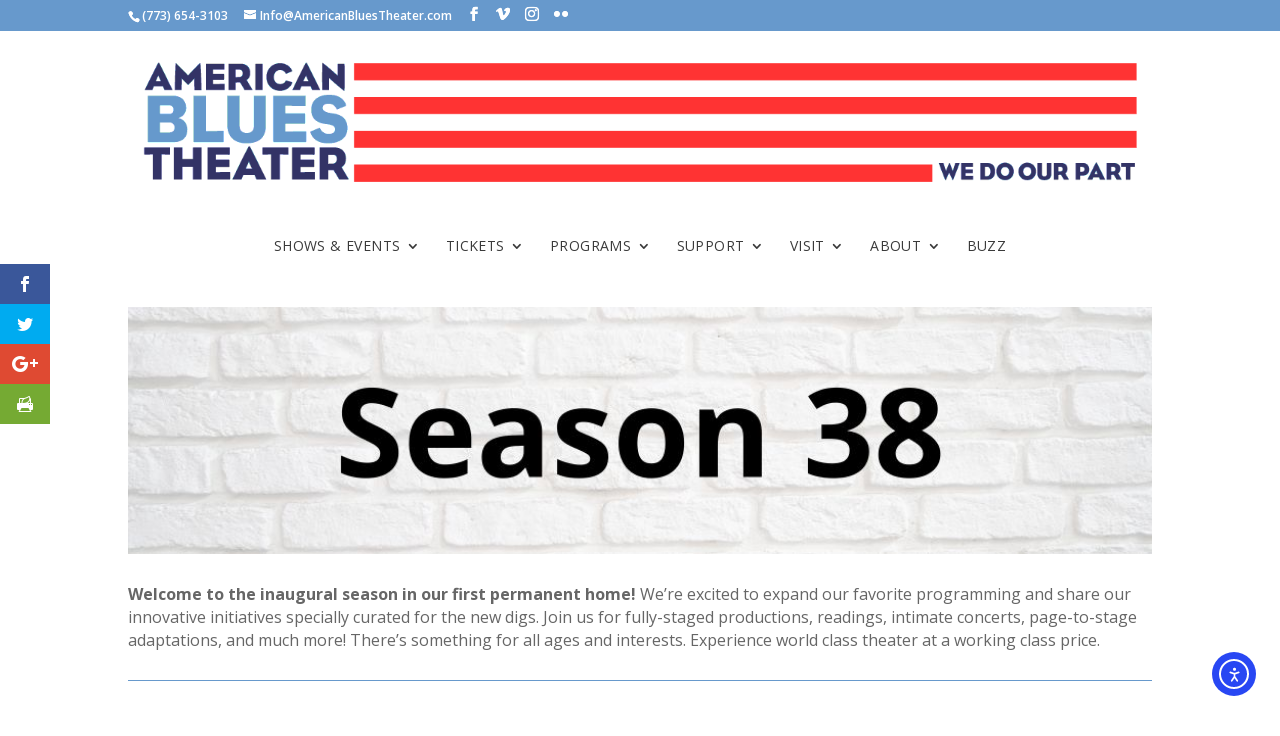

--- FILE ---
content_type: text/html; charset=UTF-8
request_url: https://americanbluestheater.com/season-38/
body_size: 15332
content:
<!DOCTYPE html>
<!--[if IE 6]>
<html id="ie6" lang="en-US">
<![endif]-->
<!--[if IE 7]>
<html id="ie7" lang="en-US">
<![endif]-->
<!--[if IE 8]>
<html id="ie8" lang="en-US">
<![endif]-->
<!--[if !(IE 6) | !(IE 7) | !(IE 8)  ]><!-->
<html lang="en-US">
<!--<![endif]-->
<head>
<script>
  (function(i,s,o,g,r,a,m){i['GoogleAnalyticsObject']=r;i[r]=i[r]||function(){
  (i[r].q=i[r].q||[]).push(arguments)},i[r].l=1*new Date();a=s.createElement(o),
  m=s.getElementsByTagName(o)[0];a.async=1;a.src=g;m.parentNode.insertBefore(a,m)
  })(window,document,'script','//www.google-analytics.com/analytics.js','ga');

  ga('create', 'UA-64995509-1', 'auto');
  ga('send', 'pageview');

</script>
	<meta charset="UTF-8" />
	<title>SEASON 38 - American Blues Theater</title>
			
	<meta http-equiv="X-UA-Compatible" content="IE=edge">
	<link rel="pingback" href="https://americanbluestheater.com/xmlrpc.php" />

		<!--[if lt IE 9]>
	<script src="https://americanbluestheater.com/wp-content/themes/Divi/js/html5.js" type="text/javascript"></script>
	<![endif]-->

	<script type="text/javascript">
		document.documentElement.className = 'js';
	</script>

	<meta name='robots' content='index, follow, max-image-preview:large, max-snippet:-1, max-video-preview:-1' />

	<!-- This site is optimized with the Yoast SEO plugin v26.8 - https://yoast.com/product/yoast-seo-wordpress/ -->
	<title>SEASON 38 - American Blues Theater</title>
	<link rel="canonical" href="https://americanbluestheater.com/season-38/" />
	<meta property="og:locale" content="en_US" />
	<meta property="og:type" content="article" />
	<meta property="og:title" content="SEASON 38 - American Blues Theater" />
	<meta property="og:url" content="https://americanbluestheater.com/season-38/" />
	<meta property="og:site_name" content="American Blues Theater" />
	<meta property="article:publisher" content="https://www.facebook.com/americanbluestheater/" />
	<meta property="article:modified_time" content="2024-06-03T01:42:35+00:00" />
	<meta property="og:image" content="https://americanbluestheater.com/wp-content/uploads/2023/09/Additional-programming-1000x242-1.jpg" />
	<meta name="twitter:card" content="summary_large_image" />
	<meta name="twitter:label1" content="Est. reading time" />
	<meta name="twitter:data1" content="3 minutes" />
	<script type="application/ld+json" class="yoast-schema-graph">{"@context":"https://schema.org","@graph":[{"@type":"WebPage","@id":"https://americanbluestheater.com/season-38/","url":"https://americanbluestheater.com/season-38/","name":"SEASON 38 - American Blues Theater","isPartOf":{"@id":"https://americanbluestheater.com/#website"},"primaryImageOfPage":{"@id":"https://americanbluestheater.com/season-38/#primaryimage"},"image":{"@id":"https://americanbluestheater.com/season-38/#primaryimage"},"thumbnailUrl":"https://americanbluestheater.com/wp-content/uploads/2023/09/Additional-programming-1000x242-1.jpg","datePublished":"2023-09-23T14:01:01+00:00","dateModified":"2024-06-03T01:42:35+00:00","breadcrumb":{"@id":"https://americanbluestheater.com/season-38/#breadcrumb"},"inLanguage":"en-US","potentialAction":[{"@type":"ReadAction","target":["https://americanbluestheater.com/season-38/"]}]},{"@type":"ImageObject","inLanguage":"en-US","@id":"https://americanbluestheater.com/season-38/#primaryimage","url":"https://americanbluestheater.com/wp-content/uploads/2023/09/Additional-programming-1000x242-1.jpg","contentUrl":"https://americanbluestheater.com/wp-content/uploads/2023/09/Additional-programming-1000x242-1.jpg","width":1000,"height":242},{"@type":"BreadcrumbList","@id":"https://americanbluestheater.com/season-38/#breadcrumb","itemListElement":[{"@type":"ListItem","position":1,"name":"Home","item":"https://americanbluestheater.com/"},{"@type":"ListItem","position":2,"name":"SEASON 38"}]},{"@type":"WebSite","@id":"https://americanbluestheater.com/#website","url":"https://americanbluestheater.com/","name":"American Blues Theater","description":"World class theater for the working class.","publisher":{"@id":"https://americanbluestheater.com/#organization"},"potentialAction":[{"@type":"SearchAction","target":{"@type":"EntryPoint","urlTemplate":"https://americanbluestheater.com/?s={search_term_string}"},"query-input":{"@type":"PropertyValueSpecification","valueRequired":true,"valueName":"search_term_string"}}],"inLanguage":"en-US"},{"@type":"Organization","@id":"https://americanbluestheater.com/#organization","name":"American Blues Theater","url":"https://americanbluestheater.com/","logo":{"@type":"ImageObject","inLanguage":"en-US","@id":"https://americanbluestheater.com/#/schema/logo/image/","url":"https://americanbluestheater.com/wp-content/uploads/2020/10/Blues-logo-cmyk-jpg.jpg","contentUrl":"https://americanbluestheater.com/wp-content/uploads/2020/10/Blues-logo-cmyk-jpg.jpg","width":272,"height":179,"caption":"American Blues Theater"},"image":{"@id":"https://americanbluestheater.com/#/schema/logo/image/"},"sameAs":["https://www.facebook.com/americanbluestheater/","https://vimeo.com/user13005335","https://www.instagram.com/american_blues_theater/"]}]}</script>
	<!-- / Yoast SEO plugin. -->


<link rel='dns-prefetch' href='//cdn.elementor.com' />
<link rel='dns-prefetch' href='//fonts.googleapis.com' />
<link rel="alternate" type="application/rss+xml" title="American Blues Theater &raquo; Feed" href="https://americanbluestheater.com/feed/" />
<link rel="alternate" type="application/rss+xml" title="American Blues Theater &raquo; Comments Feed" href="https://americanbluestheater.com/comments/feed/" />
<link rel="alternate" title="oEmbed (JSON)" type="application/json+oembed" href="https://americanbluestheater.com/wp-json/oembed/1.0/embed?url=https%3A%2F%2Famericanbluestheater.com%2Fseason-38%2F" />
<link rel="alternate" title="oEmbed (XML)" type="text/xml+oembed" href="https://americanbluestheater.com/wp-json/oembed/1.0/embed?url=https%3A%2F%2Famericanbluestheater.com%2Fseason-38%2F&#038;format=xml" />
		<style>
			.lazyload,
			.lazyloading {
				max-width: 100%;
			}
		</style>
		<meta content="Divi Child Theme v.2.3.2" name="generator"/><style id='wp-emoji-styles-inline-css' type='text/css'>

	img.wp-smiley, img.emoji {
		display: inline !important;
		border: none !important;
		box-shadow: none !important;
		height: 1em !important;
		width: 1em !important;
		margin: 0 0.07em !important;
		vertical-align: -0.1em !important;
		background: none !important;
		padding: 0 !important;
	}
/*# sourceURL=wp-emoji-styles-inline-css */
</style>
<style id='wp-block-library-inline-css' type='text/css'>
:root{--wp-block-synced-color:#7a00df;--wp-block-synced-color--rgb:122,0,223;--wp-bound-block-color:var(--wp-block-synced-color);--wp-editor-canvas-background:#ddd;--wp-admin-theme-color:#007cba;--wp-admin-theme-color--rgb:0,124,186;--wp-admin-theme-color-darker-10:#006ba1;--wp-admin-theme-color-darker-10--rgb:0,107,160.5;--wp-admin-theme-color-darker-20:#005a87;--wp-admin-theme-color-darker-20--rgb:0,90,135;--wp-admin-border-width-focus:2px}@media (min-resolution:192dpi){:root{--wp-admin-border-width-focus:1.5px}}.wp-element-button{cursor:pointer}:root .has-very-light-gray-background-color{background-color:#eee}:root .has-very-dark-gray-background-color{background-color:#313131}:root .has-very-light-gray-color{color:#eee}:root .has-very-dark-gray-color{color:#313131}:root .has-vivid-green-cyan-to-vivid-cyan-blue-gradient-background{background:linear-gradient(135deg,#00d084,#0693e3)}:root .has-purple-crush-gradient-background{background:linear-gradient(135deg,#34e2e4,#4721fb 50%,#ab1dfe)}:root .has-hazy-dawn-gradient-background{background:linear-gradient(135deg,#faaca8,#dad0ec)}:root .has-subdued-olive-gradient-background{background:linear-gradient(135deg,#fafae1,#67a671)}:root .has-atomic-cream-gradient-background{background:linear-gradient(135deg,#fdd79a,#004a59)}:root .has-nightshade-gradient-background{background:linear-gradient(135deg,#330968,#31cdcf)}:root .has-midnight-gradient-background{background:linear-gradient(135deg,#020381,#2874fc)}:root{--wp--preset--font-size--normal:16px;--wp--preset--font-size--huge:42px}.has-regular-font-size{font-size:1em}.has-larger-font-size{font-size:2.625em}.has-normal-font-size{font-size:var(--wp--preset--font-size--normal)}.has-huge-font-size{font-size:var(--wp--preset--font-size--huge)}.has-text-align-center{text-align:center}.has-text-align-left{text-align:left}.has-text-align-right{text-align:right}.has-fit-text{white-space:nowrap!important}#end-resizable-editor-section{display:none}.aligncenter{clear:both}.items-justified-left{justify-content:flex-start}.items-justified-center{justify-content:center}.items-justified-right{justify-content:flex-end}.items-justified-space-between{justify-content:space-between}.screen-reader-text{border:0;clip-path:inset(50%);height:1px;margin:-1px;overflow:hidden;padding:0;position:absolute;width:1px;word-wrap:normal!important}.screen-reader-text:focus{background-color:#ddd;clip-path:none;color:#444;display:block;font-size:1em;height:auto;left:5px;line-height:normal;padding:15px 23px 14px;text-decoration:none;top:5px;width:auto;z-index:100000}html :where(.has-border-color){border-style:solid}html :where([style*=border-top-color]){border-top-style:solid}html :where([style*=border-right-color]){border-right-style:solid}html :where([style*=border-bottom-color]){border-bottom-style:solid}html :where([style*=border-left-color]){border-left-style:solid}html :where([style*=border-width]){border-style:solid}html :where([style*=border-top-width]){border-top-style:solid}html :where([style*=border-right-width]){border-right-style:solid}html :where([style*=border-bottom-width]){border-bottom-style:solid}html :where([style*=border-left-width]){border-left-style:solid}html :where(img[class*=wp-image-]){height:auto;max-width:100%}:where(figure){margin:0 0 1em}html :where(.is-position-sticky){--wp-admin--admin-bar--position-offset:var(--wp-admin--admin-bar--height,0px)}@media screen and (max-width:600px){html :where(.is-position-sticky){--wp-admin--admin-bar--position-offset:0px}}

/*# sourceURL=wp-block-library-inline-css */
</style><style id='global-styles-inline-css' type='text/css'>
:root{--wp--preset--aspect-ratio--square: 1;--wp--preset--aspect-ratio--4-3: 4/3;--wp--preset--aspect-ratio--3-4: 3/4;--wp--preset--aspect-ratio--3-2: 3/2;--wp--preset--aspect-ratio--2-3: 2/3;--wp--preset--aspect-ratio--16-9: 16/9;--wp--preset--aspect-ratio--9-16: 9/16;--wp--preset--color--black: #000000;--wp--preset--color--cyan-bluish-gray: #abb8c3;--wp--preset--color--white: #ffffff;--wp--preset--color--pale-pink: #f78da7;--wp--preset--color--vivid-red: #cf2e2e;--wp--preset--color--luminous-vivid-orange: #ff6900;--wp--preset--color--luminous-vivid-amber: #fcb900;--wp--preset--color--light-green-cyan: #7bdcb5;--wp--preset--color--vivid-green-cyan: #00d084;--wp--preset--color--pale-cyan-blue: #8ed1fc;--wp--preset--color--vivid-cyan-blue: #0693e3;--wp--preset--color--vivid-purple: #9b51e0;--wp--preset--gradient--vivid-cyan-blue-to-vivid-purple: linear-gradient(135deg,rgb(6,147,227) 0%,rgb(155,81,224) 100%);--wp--preset--gradient--light-green-cyan-to-vivid-green-cyan: linear-gradient(135deg,rgb(122,220,180) 0%,rgb(0,208,130) 100%);--wp--preset--gradient--luminous-vivid-amber-to-luminous-vivid-orange: linear-gradient(135deg,rgb(252,185,0) 0%,rgb(255,105,0) 100%);--wp--preset--gradient--luminous-vivid-orange-to-vivid-red: linear-gradient(135deg,rgb(255,105,0) 0%,rgb(207,46,46) 100%);--wp--preset--gradient--very-light-gray-to-cyan-bluish-gray: linear-gradient(135deg,rgb(238,238,238) 0%,rgb(169,184,195) 100%);--wp--preset--gradient--cool-to-warm-spectrum: linear-gradient(135deg,rgb(74,234,220) 0%,rgb(151,120,209) 20%,rgb(207,42,186) 40%,rgb(238,44,130) 60%,rgb(251,105,98) 80%,rgb(254,248,76) 100%);--wp--preset--gradient--blush-light-purple: linear-gradient(135deg,rgb(255,206,236) 0%,rgb(152,150,240) 100%);--wp--preset--gradient--blush-bordeaux: linear-gradient(135deg,rgb(254,205,165) 0%,rgb(254,45,45) 50%,rgb(107,0,62) 100%);--wp--preset--gradient--luminous-dusk: linear-gradient(135deg,rgb(255,203,112) 0%,rgb(199,81,192) 50%,rgb(65,88,208) 100%);--wp--preset--gradient--pale-ocean: linear-gradient(135deg,rgb(255,245,203) 0%,rgb(182,227,212) 50%,rgb(51,167,181) 100%);--wp--preset--gradient--electric-grass: linear-gradient(135deg,rgb(202,248,128) 0%,rgb(113,206,126) 100%);--wp--preset--gradient--midnight: linear-gradient(135deg,rgb(2,3,129) 0%,rgb(40,116,252) 100%);--wp--preset--font-size--small: 13px;--wp--preset--font-size--medium: 20px;--wp--preset--font-size--large: 36px;--wp--preset--font-size--x-large: 42px;--wp--preset--spacing--20: 0.44rem;--wp--preset--spacing--30: 0.67rem;--wp--preset--spacing--40: 1rem;--wp--preset--spacing--50: 1.5rem;--wp--preset--spacing--60: 2.25rem;--wp--preset--spacing--70: 3.38rem;--wp--preset--spacing--80: 5.06rem;--wp--preset--shadow--natural: 6px 6px 9px rgba(0, 0, 0, 0.2);--wp--preset--shadow--deep: 12px 12px 50px rgba(0, 0, 0, 0.4);--wp--preset--shadow--sharp: 6px 6px 0px rgba(0, 0, 0, 0.2);--wp--preset--shadow--outlined: 6px 6px 0px -3px rgb(255, 255, 255), 6px 6px rgb(0, 0, 0);--wp--preset--shadow--crisp: 6px 6px 0px rgb(0, 0, 0);}:root { --wp--style--global--content-size: 823px;--wp--style--global--wide-size: 1080px; }:where(body) { margin: 0; }.wp-site-blocks > .alignleft { float: left; margin-right: 2em; }.wp-site-blocks > .alignright { float: right; margin-left: 2em; }.wp-site-blocks > .aligncenter { justify-content: center; margin-left: auto; margin-right: auto; }:where(.is-layout-flex){gap: 0.5em;}:where(.is-layout-grid){gap: 0.5em;}.is-layout-flow > .alignleft{float: left;margin-inline-start: 0;margin-inline-end: 2em;}.is-layout-flow > .alignright{float: right;margin-inline-start: 2em;margin-inline-end: 0;}.is-layout-flow > .aligncenter{margin-left: auto !important;margin-right: auto !important;}.is-layout-constrained > .alignleft{float: left;margin-inline-start: 0;margin-inline-end: 2em;}.is-layout-constrained > .alignright{float: right;margin-inline-start: 2em;margin-inline-end: 0;}.is-layout-constrained > .aligncenter{margin-left: auto !important;margin-right: auto !important;}.is-layout-constrained > :where(:not(.alignleft):not(.alignright):not(.alignfull)){max-width: var(--wp--style--global--content-size);margin-left: auto !important;margin-right: auto !important;}.is-layout-constrained > .alignwide{max-width: var(--wp--style--global--wide-size);}body .is-layout-flex{display: flex;}.is-layout-flex{flex-wrap: wrap;align-items: center;}.is-layout-flex > :is(*, div){margin: 0;}body .is-layout-grid{display: grid;}.is-layout-grid > :is(*, div){margin: 0;}body{padding-top: 0px;padding-right: 0px;padding-bottom: 0px;padding-left: 0px;}:root :where(.wp-element-button, .wp-block-button__link){background-color: #32373c;border-width: 0;color: #fff;font-family: inherit;font-size: inherit;font-style: inherit;font-weight: inherit;letter-spacing: inherit;line-height: inherit;padding-top: calc(0.667em + 2px);padding-right: calc(1.333em + 2px);padding-bottom: calc(0.667em + 2px);padding-left: calc(1.333em + 2px);text-decoration: none;text-transform: inherit;}.has-black-color{color: var(--wp--preset--color--black) !important;}.has-cyan-bluish-gray-color{color: var(--wp--preset--color--cyan-bluish-gray) !important;}.has-white-color{color: var(--wp--preset--color--white) !important;}.has-pale-pink-color{color: var(--wp--preset--color--pale-pink) !important;}.has-vivid-red-color{color: var(--wp--preset--color--vivid-red) !important;}.has-luminous-vivid-orange-color{color: var(--wp--preset--color--luminous-vivid-orange) !important;}.has-luminous-vivid-amber-color{color: var(--wp--preset--color--luminous-vivid-amber) !important;}.has-light-green-cyan-color{color: var(--wp--preset--color--light-green-cyan) !important;}.has-vivid-green-cyan-color{color: var(--wp--preset--color--vivid-green-cyan) !important;}.has-pale-cyan-blue-color{color: var(--wp--preset--color--pale-cyan-blue) !important;}.has-vivid-cyan-blue-color{color: var(--wp--preset--color--vivid-cyan-blue) !important;}.has-vivid-purple-color{color: var(--wp--preset--color--vivid-purple) !important;}.has-black-background-color{background-color: var(--wp--preset--color--black) !important;}.has-cyan-bluish-gray-background-color{background-color: var(--wp--preset--color--cyan-bluish-gray) !important;}.has-white-background-color{background-color: var(--wp--preset--color--white) !important;}.has-pale-pink-background-color{background-color: var(--wp--preset--color--pale-pink) !important;}.has-vivid-red-background-color{background-color: var(--wp--preset--color--vivid-red) !important;}.has-luminous-vivid-orange-background-color{background-color: var(--wp--preset--color--luminous-vivid-orange) !important;}.has-luminous-vivid-amber-background-color{background-color: var(--wp--preset--color--luminous-vivid-amber) !important;}.has-light-green-cyan-background-color{background-color: var(--wp--preset--color--light-green-cyan) !important;}.has-vivid-green-cyan-background-color{background-color: var(--wp--preset--color--vivid-green-cyan) !important;}.has-pale-cyan-blue-background-color{background-color: var(--wp--preset--color--pale-cyan-blue) !important;}.has-vivid-cyan-blue-background-color{background-color: var(--wp--preset--color--vivid-cyan-blue) !important;}.has-vivid-purple-background-color{background-color: var(--wp--preset--color--vivid-purple) !important;}.has-black-border-color{border-color: var(--wp--preset--color--black) !important;}.has-cyan-bluish-gray-border-color{border-color: var(--wp--preset--color--cyan-bluish-gray) !important;}.has-white-border-color{border-color: var(--wp--preset--color--white) !important;}.has-pale-pink-border-color{border-color: var(--wp--preset--color--pale-pink) !important;}.has-vivid-red-border-color{border-color: var(--wp--preset--color--vivid-red) !important;}.has-luminous-vivid-orange-border-color{border-color: var(--wp--preset--color--luminous-vivid-orange) !important;}.has-luminous-vivid-amber-border-color{border-color: var(--wp--preset--color--luminous-vivid-amber) !important;}.has-light-green-cyan-border-color{border-color: var(--wp--preset--color--light-green-cyan) !important;}.has-vivid-green-cyan-border-color{border-color: var(--wp--preset--color--vivid-green-cyan) !important;}.has-pale-cyan-blue-border-color{border-color: var(--wp--preset--color--pale-cyan-blue) !important;}.has-vivid-cyan-blue-border-color{border-color: var(--wp--preset--color--vivid-cyan-blue) !important;}.has-vivid-purple-border-color{border-color: var(--wp--preset--color--vivid-purple) !important;}.has-vivid-cyan-blue-to-vivid-purple-gradient-background{background: var(--wp--preset--gradient--vivid-cyan-blue-to-vivid-purple) !important;}.has-light-green-cyan-to-vivid-green-cyan-gradient-background{background: var(--wp--preset--gradient--light-green-cyan-to-vivid-green-cyan) !important;}.has-luminous-vivid-amber-to-luminous-vivid-orange-gradient-background{background: var(--wp--preset--gradient--luminous-vivid-amber-to-luminous-vivid-orange) !important;}.has-luminous-vivid-orange-to-vivid-red-gradient-background{background: var(--wp--preset--gradient--luminous-vivid-orange-to-vivid-red) !important;}.has-very-light-gray-to-cyan-bluish-gray-gradient-background{background: var(--wp--preset--gradient--very-light-gray-to-cyan-bluish-gray) !important;}.has-cool-to-warm-spectrum-gradient-background{background: var(--wp--preset--gradient--cool-to-warm-spectrum) !important;}.has-blush-light-purple-gradient-background{background: var(--wp--preset--gradient--blush-light-purple) !important;}.has-blush-bordeaux-gradient-background{background: var(--wp--preset--gradient--blush-bordeaux) !important;}.has-luminous-dusk-gradient-background{background: var(--wp--preset--gradient--luminous-dusk) !important;}.has-pale-ocean-gradient-background{background: var(--wp--preset--gradient--pale-ocean) !important;}.has-electric-grass-gradient-background{background: var(--wp--preset--gradient--electric-grass) !important;}.has-midnight-gradient-background{background: var(--wp--preset--gradient--midnight) !important;}.has-small-font-size{font-size: var(--wp--preset--font-size--small) !important;}.has-medium-font-size{font-size: var(--wp--preset--font-size--medium) !important;}.has-large-font-size{font-size: var(--wp--preset--font-size--large) !important;}.has-x-large-font-size{font-size: var(--wp--preset--font-size--x-large) !important;}
/*# sourceURL=global-styles-inline-css */
</style>

<link rel='stylesheet' id='et_monarch-css-css' href='https://americanbluestheater.com/wp-content/plugins/monarch/css/style.css?ver=1.4.14' type='text/css' media='all' />
<link rel='stylesheet' id='et-gf-open-sans-css' href='https://fonts.googleapis.com/css?family=Open+Sans:400,700' type='text/css' media='all' />
<link rel='stylesheet' id='ea11y-widget-fonts-css' href='https://americanbluestheater.com/wp-content/plugins/pojo-accessibility/assets/build/fonts.css?ver=4.0.1' type='text/css' media='all' />
<link rel='stylesheet' id='ea11y-skip-link-css' href='https://americanbluestheater.com/wp-content/plugins/pojo-accessibility/assets/build/skip-link.css?ver=4.0.1' type='text/css' media='all' />
<link rel='stylesheet' id='et-divi-open-sans-css' href='https://fonts.googleapis.com/css?family=Open+Sans:300italic,400italic,600italic,700italic,800italic,400,300,600,700,800&#038;subset=cyrillic,cyrillic-ext,greek,greek-ext,latin,latin-ext,vietnamese&#038;display=swap' type='text/css' media='all' />
<link rel='stylesheet' id='et-builder-googlefonts-cached-css' href='https://fonts.googleapis.com/css?family=Open+Sans:300,300italic,regular,italic,600,600italic,700,700italic,800,800italic&#038;subset=cyrillic,cyrillic-ext,greek,greek-ext,latin,latin-ext,vietnamese&#038;display=swap' type='text/css' media='all' />
<link rel='stylesheet' id='photonic-slider-css' href='https://americanbluestheater.com/wp-content/plugins/photonic/include/ext/splide/splide.min.css?ver=20260101-83216' type='text/css' media='all' />
<link rel='stylesheet' id='photonic-lightbox-css' href='https://americanbluestheater.com/wp-content/plugins/photonic/include/ext/baguettebox/baguettebox.min.css?ver=20260101-83216' type='text/css' media='all' />
<link rel='stylesheet' id='photonic-css' href='https://americanbluestheater.com/wp-content/plugins/photonic/include/css/front-end/core/photonic.min.css?ver=20260101-83216' type='text/css' media='all' />
<style id='photonic-inline-css' type='text/css'>
/* Retrieved from saved CSS */
.photonic-panel { background:  rgb(17,17,17)  !important;

	border-top: none;
	border-right: none;
	border-bottom: none;
	border-left: none;
 }
.photonic-flickr-stream .photonic-pad-photosets { margin: 10px; }
.photonic-flickr-stream .photonic-pad-galleries { margin: 10px; }
.photonic-flickr-stream .photonic-pad-photos { padding: 5px 10px; }
.photonic-google-stream .photonic-pad-photos { padding: 5px 10px; }
.photonic-zenfolio-stream .photonic-pad-photos { padding: 5px 10px; }
.photonic-zenfolio-stream .photonic-pad-photosets { margin: 5px 10px; }
.photonic-instagram-stream .photonic-pad-photos { padding: 5px px; }
.photonic-smug-stream .photonic-pad-albums { margin: 10px; }
.photonic-smug-stream .photonic-pad-photos { padding: 5px 10px; }
.photonic-random-layout .photonic-thumb { padding: 2px}
.photonic-masonry-layout .photonic-thumb { padding: 2px}
.photonic-mosaic-layout .photonic-thumb { padding: 2px}

/*# sourceURL=photonic-inline-css */
</style>
<link rel='stylesheet' id='divi-style-parent-css' href='https://americanbluestheater.com/wp-content/themes/Divi/style-static.min.css?ver=4.27.5' type='text/css' media='all' />
<link rel='stylesheet' id='divi-style-css' href='https://americanbluestheater.com/wp-content/themes/Divi%20Child/style.css?ver=4.27.5' type='text/css' media='all' />
<script type="text/javascript" src="https://americanbluestheater.com/wp-includes/js/jquery/jquery.min.js?ver=3.7.1" id="jquery-core-js"></script>
<script type="text/javascript" src="https://americanbluestheater.com/wp-includes/js/jquery/jquery-migrate.min.js?ver=3.4.1" id="jquery-migrate-js"></script>
<link rel="https://api.w.org/" href="https://americanbluestheater.com/wp-json/" /><link rel="alternate" title="JSON" type="application/json" href="https://americanbluestheater.com/wp-json/wp/v2/pages/22191" /><link rel="EditURI" type="application/rsd+xml" title="RSD" href="https://americanbluestheater.com/xmlrpc.php?rsd" />
<meta name="generator" content="WordPress 6.9" />
<link rel='shortlink' href='https://americanbluestheater.com/?p=22191' />
<script async src="https://www.googletagmanager.com/gtag/js?id=G-87LRD5DBJH" type="text/javascript"></script><script type="text/javascript">window.dataLayer = window.dataLayer || [];function gtag(){dataLayer.push(arguments);}gtag('js', new Date());gtag('config', 'G-87LRD5DBJH');</script><style type="text/css" id="et-social-custom-css">
				 
			</style>		<script>
			document.documentElement.className = document.documentElement.className.replace('no-js', 'js');
		</script>
				<style>
			.no-js img.lazyload {
				display: none;
			}

			figure.wp-block-image img.lazyloading {
				min-width: 150px;
			}

			.lazyload,
			.lazyloading {
				--smush-placeholder-width: 100px;
				--smush-placeholder-aspect-ratio: 1/1;
				width: var(--smush-image-width, var(--smush-placeholder-width)) !important;
				aspect-ratio: var(--smush-image-aspect-ratio, var(--smush-placeholder-aspect-ratio)) !important;
			}

						.lazyload, .lazyloading {
				opacity: 0;
			}

			.lazyloaded {
				opacity: 1;
				transition: opacity 400ms;
				transition-delay: 0ms;
			}

					</style>
		<meta name="viewport" content="width=device-width, initial-scale=1.0, maximum-scale=1.0, user-scalable=0" /><style type="text/css" id="custom-background-css">
body.custom-background { background-color: #ffffff; }
</style>
	<!-- Google Tag Manager -->
<script>(function(w,d,s,l,i){w[l]=w[l]||[];w[l].push({'gtm.start':
new Date().getTime(),event:'gtm.js'});var f=d.getElementsByTagName(s)[0],
j=d.createElement(s),dl=l!='dataLayer'?'&l='+l:'';j.async=true;j.src=
'https://www.googletagmanager.com/gtm.js?id='+i+dl;f.parentNode.insertBefore(j,f);
})(window,document,'script','dataLayer','GTM-KH8QBCG');</script>
<!-- End Google Tag Manager -->

<!-- Facebook Pixel Code -->
<script>
  !function(f,b,e,v,n,t,s)
  {if(f.fbq)return;n=f.fbq=function(){n.callMethod?
  n.callMethod.apply(n,arguments):n.queue.push(arguments)};
  if(!f._fbq)f._fbq=n;n.push=n;n.loaded=!0;n.version='2.0';
  n.queue=[];t=b.createElement(e);t.async=!0;
  t.src=v;s=b.getElementsByTagName(e)[0];
  s.parentNode.insertBefore(t,s)}(window, document,'script',
  'https://connect.facebook.net/en_US/fbevents.js');
  fbq('init', '515164249115049');
  fbq('track', 'PageView');
</script>
<noscript><img height="1" width="1" style="display:none" src="https://www.facebook.com/tr?id=515164249115049&amp;ev=PageView&amp;noscript=1"></noscript>
<!-- End Facebook Pixel Code -->

<meta name="facebook-domain-verification" content="131agzvef6jpinqd2vgns0bg0lnoeu"><link rel="icon" href="https://americanbluestheater.com/wp-content/uploads/2020/03/Blues-thumbnail-100x100.jpg" sizes="32x32" />
<link rel="icon" href="https://americanbluestheater.com/wp-content/uploads/2020/03/Blues-thumbnail.jpg" sizes="192x192" />
<link rel="apple-touch-icon" href="https://americanbluestheater.com/wp-content/uploads/2020/03/Blues-thumbnail.jpg" />
<meta name="msapplication-TileImage" content="https://americanbluestheater.com/wp-content/uploads/2020/03/Blues-thumbnail.jpg" />
<link rel="stylesheet" id="et-divi-customizer-global-cached-inline-styles" href="https://americanbluestheater.com/wp-content/et-cache/global/et-divi-customizer-global.min.css?ver=1765392691" /></head>
<body class="wp-singular page-template-default page page-id-22191 custom-background wp-theme-Divi wp-child-theme-DiviChild et_monarch ally-default et_pb_button_helper_class et_non_fixed_nav et_show_nav et_secondary_nav_enabled et_secondary_nav_two_panels et_primary_nav_dropdown_animation_fade et_secondary_nav_dropdown_animation_fade et_header_style_centered et_pb_footer_columns4 et_pb_gutter osx et_pb_gutters3 et_pb_pagebuilder_layout et_no_sidebar et_divi_theme et-db">
	<div id="page-container">

			<div id="top-header" class="et_nav_text_color_light">
			<div class="container clearfix">

			
				<div id="et-info">
									<span id="et-info-phone">(773) 654-3103</span>
				
									<a href="mailto:Info@AmericanBluesTheater.com"><span id="et-info-email">Info@AmericanBluesTheater.com</span></a>
				
				<ul class="et-social-icons">

	<li class="et-social-icon et-social-facebook">
		<a target="_blank" href="https://www.facebook.com/americanbluestheater" class="icon">
			<span>Facebook</span>
		</a>
	</li>

<li class="et-social-icon et-social-vimeo">
<a target="_blank" href="https://vimeo.com/user13005335" class="icon">
<span>Vimeo</span>
</a>
</li>

<li class="et-social-icon et-social-instagram wpps">
<a target="_blank" href="https://instagram.com/american_blues_theater/" class="icon">
<span>Instagram</span>
</a>
</li>

<li class="et-social-icon et-social-flikr">
<a target="_blank" href="http://www.flickr.com/photos/americanbluestheater/sets/" class="icon">
<span>Flikr</span>
</a>
</li>

</ul>				</div> <!-- #et-info -->

			
				<div id="et-secondary-menu">
				<div class="et_duplicate_social_icons">
								<ul class="et-social-icons">

	<li class="et-social-icon et-social-facebook">
		<a target="_blank" href="https://www.facebook.com/americanbluestheater" class="icon">
			<span>Facebook</span>
		</a>
	</li>

<li class="et-social-icon et-social-vimeo">
<a target="_blank" href="https://vimeo.com/user13005335" class="icon">
<span>Vimeo</span>
</a>
</li>

<li class="et-social-icon et-social-instagram wpps">
<a target="_blank" href="https://instagram.com/american_blues_theater/" class="icon">
<span>Instagram</span>
</a>
</li>

<li class="et-social-icon et-social-flikr">
<a target="_blank" href="http://www.flickr.com/photos/americanbluestheater/sets/" class="icon">
<span>Flikr</span>
</a>
</li>

</ul>
							</div>				</div> <!-- #et-secondary-menu -->

			</div> <!-- .container -->
		</div> <!-- #top-header -->
	
		<header id="main-header" class="et_nav_text_color_dark">
			<div class="container clearfix">
							<a href="https://americanbluestheater.com/">
					<img data-src="https://americanbluestheater.com/wp-content/uploads/2023/09/2023-Blues-banner-long-w-tagline.gif" alt="American Blues Theater" id="logo" src="[data-uri]" class="lazyload" style="--smush-placeholder-width: 1365px; --smush-placeholder-aspect-ratio: 1365/216;" />
				</a>

				<div id="et-top-navigation">
					<nav id="top-menu-nav">
					<ul id="top-menu" class="nav"><li id="menu-item-94" class="menu-item menu-item-type-post_type menu-item-object-page menu-item-has-children menu-item-94"><a href="https://americanbluestheater.com/single-tickets/">Shows &#038; Events</a>
<ul class="sub-menu">
	<li id="menu-item-27367" class="menu-item menu-item-type-post_type menu-item-object-page menu-item-27367"><a href="https://americanbluestheater.com/come-back-little-sheba/">COME BACK&#8230;SHEBA</a></li>
	<li id="menu-item-27477" class="menu-item menu-item-type-post_type menu-item-object-post menu-item-27477"><a href="https://americanbluestheater.com/2026/01/07/flowers-for-algernon/">FLOWERS FOR&#8230;</a></li>
	<li id="menu-item-25480" class="menu-item menu-item-type-post_type menu-item-object-page menu-item-25480"><a href="https://americanbluestheater.com/season-40/">SEASON 40</a></li>
</ul>
</li>
<li id="menu-item-21284" class="menu-item menu-item-type-custom menu-item-object-custom menu-item-has-children menu-item-21284"><a href="#">TICKETS</a>
<ul class="sub-menu">
	<li id="menu-item-15061" class="menu-item menu-item-type-post_type menu-item-object-page menu-item-15061"><a href="https://americanbluestheater.com/single-tickets/">Buy Tickets</a></li>
	<li id="menu-item-26263" class="menu-item menu-item-type-post_type menu-item-object-page menu-item-26263"><a href="https://americanbluestheater.com/2025-memberships/">Memberships</a></li>
	<li id="menu-item-15088" class="menu-item menu-item-type-post_type menu-item-object-page menu-item-15088"><a href="https://americanbluestheater.com/group-sales/">Groups &#038; Discounts</a></li>
	<li id="menu-item-23441" class="menu-item menu-item-type-post_type menu-item-object-post menu-item-23441"><a href="https://americanbluestheater.com/2024/04/02/ticket-donation-request/">Ticket Request</a></li>
</ul>
</li>
<li id="menu-item-21286" class="menu-item menu-item-type-custom menu-item-object-custom menu-item-has-children menu-item-21286"><a href="#">PROGRAMS</a>
<ul class="sub-menu">
	<li id="menu-item-608" class="menu-item menu-item-type-post_type menu-item-object-page menu-item-608"><a href="https://americanbluestheater.com/single-tickets/new-play-development/">NEW WORK</a></li>
	<li id="menu-item-22110" class="menu-item menu-item-type-post_type menu-item-object-page menu-item-22110"><a href="https://americanbluestheater.com/the-commons/">THE COMMONS</a></li>
	<li id="menu-item-22128" class="menu-item menu-item-type-post_type menu-item-object-page menu-item-22128"><a href="https://americanbluestheater.com/at-home/">@HOME</a></li>
	<li id="menu-item-22189" class="menu-item menu-item-type-post_type menu-item-object-page menu-item-22189"><a href="https://americanbluestheater.com/rubber-banned-book-club/">RUBBER BANNED&#8230;</a></li>
	<li id="menu-item-590" class="menu-item menu-item-type-post_type menu-item-object-page menu-item-590"><a href="https://americanbluestheater.com/arts-education/">ARTS EDUCATION</a></li>
	<li id="menu-item-91" class="menu-item menu-item-type-post_type menu-item-object-page menu-item-91"><a href="https://americanbluestheater.com/community-service/">COMMUNITY SERVICE</a></li>
</ul>
</li>
<li id="menu-item-21287" class="menu-item menu-item-type-custom menu-item-object-custom menu-item-has-children menu-item-21287"><a href="#">SUPPORT</a>
<ul class="sub-menu">
	<li id="menu-item-87" class="menu-item menu-item-type-post_type menu-item-object-page menu-item-87"><a href="https://americanbluestheater.com/donate-now/">Donate</a></li>
	<li id="menu-item-668" class="menu-item menu-item-type-post_type menu-item-object-page menu-item-668"><a href="https://americanbluestheater.com/donor-recognition/">Donor Recognition</a></li>
	<li id="menu-item-667" class="menu-item menu-item-type-post_type menu-item-object-page menu-item-667"><a href="https://americanbluestheater.com/annual-reports/">Annual Reporting</a></li>
</ul>
</li>
<li id="menu-item-21285" class="menu-item menu-item-type-custom menu-item-object-custom menu-item-has-children menu-item-21285"><a href="#">VISIT</a>
<ul class="sub-menu">
	<li id="menu-item-24487" class="menu-item menu-item-type-post_type menu-item-object-page menu-item-24487"><a href="https://americanbluestheater.com/location/">Location</a></li>
	<li id="menu-item-23622" class="menu-item menu-item-type-post_type menu-item-object-page menu-item-23622"><a href="https://americanbluestheater.com/community-agreement/">Community&#8230;</a></li>
	<li id="menu-item-524" class="menu-item menu-item-type-post_type menu-item-object-page menu-item-524"><a href="https://americanbluestheater.com/accessibility/">Accessibility</a></li>
	<li id="menu-item-23839" class="menu-item menu-item-type-post_type menu-item-object-page menu-item-23839"><a href="https://americanbluestheater.com/booking/">Booking</a></li>
</ul>
</li>
<li id="menu-item-21288" class="menu-item menu-item-type-custom menu-item-object-custom menu-item-has-children menu-item-21288"><a href="#">ABOUT</a>
<ul class="sub-menu">
	<li id="menu-item-475" class="menu-item menu-item-type-post_type menu-item-object-page menu-item-475"><a href="https://americanbluestheater.com/mission-and-history/">Mission &#038; History</a></li>
	<li id="menu-item-476" class="menu-item menu-item-type-post_type menu-item-object-page menu-item-476"><a href="https://americanbluestheater.com/the-blues-team/">Our Team</a></li>
	<li id="menu-item-20863" class="menu-item menu-item-type-post_type menu-item-object-page menu-item-20863"><a href="https://americanbluestheater.com/production-archive/">Production History</a></li>
	<li id="menu-item-20335" class="menu-item menu-item-type-post_type menu-item-object-post menu-item-20335"><a href="https://americanbluestheater.com/2024/12/04/belonging/">Belonging&#8230;</a></li>
</ul>
</li>
<li id="menu-item-808" class="menu-item menu-item-type-post_type menu-item-object-page menu-item-808"><a href="https://americanbluestheater.com/buzz/">BUZZ</a></li>
</ul>					</nav>

					
					
					<div id="et_mobile_nav_menu">
				<div class="mobile_nav closed">
					<span class="select_page">Select Page</span>
					<span class="mobile_menu_bar mobile_menu_bar_toggle"></span>
				</div>
			</div>				</div> <!-- #et-top-navigation -->
			</div> <!-- .container -->
		</header> <!-- #main-header -->

		<div id="et-main-area">
<div id="main-content">


			
				<article id="post-22191" class="post-22191 page type-page status-publish hentry">

				
					<div class="entry-content">
					<div class="et-l et-l--post">
			<div class="et_builder_inner_content et_pb_gutters3">
		<div class="et_pb_section et_pb_section_0 et_section_regular" >
				
				
				
				
				
				
				<div class="et_pb_row et_pb_row_0">
				<div class="et_pb_column et_pb_column_4_4 et_pb_column_0  et_pb_css_mix_blend_mode_passthrough et-last-child">
				
				
				
				
				<div class="et_pb_module et_pb_image et_pb_image_0">
				
				
				
				
				<span class="et_pb_image_wrap "><img fetchpriority="high" decoding="async" width="1000" height="242" src="https://americanbluestheater.com/wp-content/uploads/2023/09/Season-38-1000x242-1.jpg" alt="" title="Season 38 1000x242" srcset="https://americanbluestheater.com/wp-content/uploads/2023/09/Season-38-1000x242-1.jpg 1000w, https://americanbluestheater.com/wp-content/uploads/2023/09/Season-38-1000x242-1-980x237.jpg 980w, https://americanbluestheater.com/wp-content/uploads/2023/09/Season-38-1000x242-1-480x116.jpg 480w" sizes="(min-width: 0px) and (max-width: 480px) 480px, (min-width: 481px) and (max-width: 980px) 980px, (min-width: 981px) 1000px, 100vw" class="wp-image-22194" /></span>
			</div><div class="et_pb_module et_pb_text et_pb_text_0  et_pb_text_align_left et_pb_bg_layout_light">
				
				
				
				
				<div class="et_pb_text_inner"><p><span style="font-size: 16px;"><strong>Welcome to the inaugural season in our first permanent home!</strong> We&#8217;re excited to expand our favorite programming and share our innovative initiatives specially curated for the new digs. Join us for fully-staged productions, readings, intimate concerts, page-to-stage adaptations, and much more! There&#8217;s something for all ages and interests. Experience world class theater at a working class price.<br /></span></p></div>
			</div>
			</div>
				
				
				
				
			</div><div class="et_pb_row et_pb_row_1">
				<div class="et_pb_column et_pb_column_4_4 et_pb_column_1  et_pb_css_mix_blend_mode_passthrough et-last-child">
				
				
				
				
				<div class="et_pb_module et_pb_divider et_pb_divider_0 et_pb_divider_position_ et_pb_space"><div class="et_pb_divider_internal"></div></div>
			</div>
				
				
				
				
			</div><div class="et_pb_row et_pb_row_2">
				<div class="et_pb_column et_pb_column_1_4 et_pb_column_2  et_pb_css_mix_blend_mode_passthrough">
				
				
				
				
				<div class="et_pb_module et_pb_image et_pb_image_1">
				
				
				
				
				<a href="https://americanbluestheater.com/2023-its-a-wonderful-life-chicago/"><span class="et_pb_image_wrap "><img decoding="async" width="300" height="300" data-src="https://americanbluestheater.com/wp-content/uploads/2023/09/2023-IAWL-with-logo-300x300-1.png" alt="" title="2023 IAWL with logo 300x300" data-srcset="https://americanbluestheater.com/wp-content/uploads/2023/09/2023-IAWL-with-logo-300x300-1.png 300w, https://americanbluestheater.com/wp-content/uploads/2023/09/2023-IAWL-with-logo-300x300-1-150x150.png 150w" data-sizes="(max-width: 300px) 100vw, 300px" class="wp-image-22486 lazyload" src="[data-uri]" style="--smush-placeholder-width: 300px; --smush-placeholder-aspect-ratio: 300/300;" /></span></a>
			</div>
			</div><div class="et_pb_column et_pb_column_3_4 et_pb_column_3  et_pb_css_mix_blend_mode_passthrough et-last-child">
				
				
				
				
				<div class="et_pb_module et_pb_text et_pb_text_1  et_pb_text_align_left et_pb_bg_layout_light">
				
				
				
				
				<div class="et_pb_text_inner"><h2>It&#8217;s a Wonderful Life: Live in Chicago!<span style="color: #003e7e;"><br /></span></h2>
<h3>the original, interactive tradition</h3>
<h3>directed by Ensemble member Gwendolyn Whiteside</h3>
<h3>music directed by Ensemble member Michael Mahler</h3>
<h5>December 8-31, 2023</h5>
<p><span style="color: #ffffff;">Coming soon<br /></span></p></div>
			</div><div class="et_pb_button_module_wrapper et_pb_button_0_wrapper  et_pb_module ">
				<a class="et_pb_button et_pb_button_0 et_pb_bg_layout_light" href="https://americanbluestheater.com/2023-its-a-wonderful-life-chicago/" target="_blank">Closed</a>
			</div>
			</div>
				
				
				
				
			</div><div class="et_pb_row et_pb_row_3">
				<div class="et_pb_column et_pb_column_4_4 et_pb_column_4  et_pb_css_mix_blend_mode_passthrough et-last-child">
				
				
				
				
				<div class="et_pb_module et_pb_divider et_pb_divider_1 et_pb_divider_position_ et_pb_space"><div class="et_pb_divider_internal"></div></div>
			</div>
				
				
				
				
			</div><div class="et_pb_row et_pb_row_4">
				<div class="et_pb_column et_pb_column_1_4 et_pb_column_5  et_pb_css_mix_blend_mode_passthrough">
				
				
				
				
				<div class="et_pb_module et_pb_image et_pb_image_2">
				
				
				
				
				<a href="https://americanbluestheater.com/the-reclamation-of-madison-hemings/"><span class="et_pb_image_wrap "><img decoding="async" width="300" height="300" data-src="https://americanbluestheater.com/wp-content/uploads/2023/09/Reclamation-w-logo-300x300-1.jpg" alt="" title="Reclamation w logo 300x300" data-srcset="https://americanbluestheater.com/wp-content/uploads/2023/09/Reclamation-w-logo-300x300-1.jpg 300w, https://americanbluestheater.com/wp-content/uploads/2023/09/Reclamation-w-logo-300x300-1-150x150.jpg 150w" data-sizes="(max-width: 300px) 100vw, 300px" class="wp-image-22200 lazyload" src="[data-uri]" style="--smush-placeholder-width: 300px; --smush-placeholder-aspect-ratio: 300/300;" /></span></a>
			</div>
			</div><div class="et_pb_column et_pb_column_3_4 et_pb_column_6  et_pb_css_mix_blend_mode_passthrough et-last-child">
				
				
				
				
				<div class="et_pb_module et_pb_text et_pb_text_2  et_pb_text_align_left et_pb_bg_layout_light">
				
				
				
				
				<div class="et_pb_text_inner"><h2>The Reclamation of Madison Hemings<span style="color: #003e7e;"><br /></span></h2>
<h3>written by Charles Smith</h3>
<h3>directed by Ensemble member Chuck Smith</h3>
<h5>February 16 &#8211; March 31, 2024</h5>
<p><span style="color: #ffffff;">Coming soon!</span></p></div>
			</div><div class="et_pb_button_module_wrapper et_pb_button_1_wrapper  et_pb_module ">
				<a class="et_pb_button et_pb_button_1 et_pb_bg_layout_light" href="https://americanbluestheater.com/the-reclamation-of-madison-hemings/" target="_blank">Closed</a>
			</div>
			</div>
				
				
				
				
			</div><div class="et_pb_row et_pb_row_5">
				<div class="et_pb_column et_pb_column_4_4 et_pb_column_7  et_pb_css_mix_blend_mode_passthrough et-last-child">
				
				
				
				
				<div class="et_pb_module et_pb_divider et_pb_divider_2 et_pb_divider_position_ et_pb_space"><div class="et_pb_divider_internal"></div></div>
			</div>
				
				
				
				
			</div><div class="et_pb_row et_pb_row_6">
				<div class="et_pb_column et_pb_column_1_4 et_pb_column_8  et_pb_css_mix_blend_mode_passthrough">
				
				
				
				
				<div class="et_pb_module et_pb_image et_pb_image_3">
				
				
				
				
				<span class="et_pb_image_wrap "><img decoding="async" width="300" height="300" data-src="https://americanbluestheater.com/wp-content/uploads/2023/09/TLWO-Key-Art-Final-R1V1_300x300_Logo.jpg" alt="" title="TLWO-Key-Art-Final-R1V1_300x300_Logo" data-srcset="https://americanbluestheater.com/wp-content/uploads/2023/09/TLWO-Key-Art-Final-R1V1_300x300_Logo.jpg 300w, https://americanbluestheater.com/wp-content/uploads/2023/09/TLWO-Key-Art-Final-R1V1_300x300_Logo-150x150.jpg 150w" data-sizes="(max-width: 300px) 100vw, 300px" class="wp-image-22205 lazyload" src="[data-uri]" style="--smush-placeholder-width: 300px; --smush-placeholder-aspect-ratio: 300/300;" /></span>
			</div>
			</div><div class="et_pb_column et_pb_column_3_4 et_pb_column_9  et_pb_css_mix_blend_mode_passthrough et-last-child">
				
				
				
				
				<div class="et_pb_module et_pb_text et_pb_text_3  et_pb_text_align_left et_pb_bg_layout_light">
				
				
				
				
				<div class="et_pb_text_inner"><h2>The Last Wide Open</h2>
<h3>book / lyrics by Audrey Cefaly; music by Matthew M. Nielson</h3>
<h3>Polish adaptation by Artistic Affiliate Katarzyna Müller</h3>
<h3>directed by Ensemble member Gwendolyn Whiteside</h3>
<h3>music directed by Ensemble member Michael Mahler</h3>
<h5>July 5 &#8211; August 18, 2024</h5>
<p><span style="color: #ffffff;">Learn more!</span></div>
			</div><div class="et_pb_button_module_wrapper et_pb_button_2_wrapper  et_pb_module ">
				<a class="et_pb_button et_pb_button_2 et_pb_bg_layout_light" href="https://americanbluestheater.com/the-last-wide-open/" target="_blank">LEARN MORE</a>
			</div>
			</div>
				
				
				
				
			</div><div class="et_pb_row et_pb_row_7">
				<div class="et_pb_column et_pb_column_4_4 et_pb_column_10  et_pb_css_mix_blend_mode_passthrough et-last-child">
				
				
				
				
				<div class="et_pb_module et_pb_divider et_pb_divider_3 et_pb_divider_position_ et_pb_space"><div class="et_pb_divider_internal"></div></div>
			</div>
				
				
				
				
			</div><div class="et_pb_row et_pb_row_8">
				<div class="et_pb_column et_pb_column_4_4 et_pb_column_11  et_pb_css_mix_blend_mode_passthrough et-last-child">
				
				
				
				
				<div class="et_pb_module et_pb_text et_pb_text_4  et_pb_text_align_left et_pb_bg_layout_light">
				
				
				
				
				<div class="et_pb_text_inner"><h5><img decoding="async" class="wp-image-22202 aligncenter size-full lazyload" data-src="https://americanbluestheater.com/wp-content/uploads/2023/09/Additional-programming-1000x242-1.jpg" alt="" width="1000" height="242" data-srcset="https://americanbluestheater.com/wp-content/uploads/2023/09/Additional-programming-1000x242-1.jpg 1000w, https://americanbluestheater.com/wp-content/uploads/2023/09/Additional-programming-1000x242-1-980x237.jpg 980w, https://americanbluestheater.com/wp-content/uploads/2023/09/Additional-programming-1000x242-1-480x116.jpg 480w" data-sizes="(min-width: 0px) and (max-width: 480px) 480px, (min-width: 481px) and (max-width: 980px) 980px, (min-width: 981px) 1000px, 100vw" src="[data-uri]" style="--smush-placeholder-width: 1000px; --smush-placeholder-aspect-ratio: 1000/242;" /></h5>
<p><span style="color: #ffffff;">Check this space!</span></p></div>
			</div><div class="et_pb_module et_pb_text et_pb_text_5  et_pb_text_align_left et_pb_bg_layout_light">
				
				
				
				
				<div class="et_pb_text_inner"><p><span style="font-size: 16px;">Additional programming includes <span style="color: #3366ff;"><a style="color: #3366ff;" href="https://americanbluestheater.com/the-commons/" target="_blank" rel="noopener"><em>The Commons</em></a></span> &#8211; in person community events (readings, small concerts, karaoke, trivia, Town Halls) that occur 1 Monday per month; <em><a href="https://americanbluestheater.com/at-home/" target="_blank" rel="noopener"><span style="color: #3366ff;">@Home</span></a></em> &#8211; an accessibility series of readings and concerts live-streamed from artists&#8217; homes; <em><a href="https://americanbluestheater.com/rubber-banned-book-club/" target="_blank" rel="noopener"><span style="color: #3366ff;">Rubber Banned Book Club</span></a></em> &#8211; our award-winning artists read passages live and host discussions; <a href="https://americanbluestheater.com/single-tickets/new-play-development/" target="_blank" rel="noopener"><em><span style="color: #3366ff;">New Work</span></em></a> &#8211; developing the classics of the tomorrow through the <em>Blue Ink Award, The Ripped Festival</em>, readings and commissions; <a href="https://americanbluestheater.com/arts-education/" target="_blank" rel="noopener"><em><span style="color: #3366ff;">Arts Education</span></em></a> &#8211; education initiatives for all ages, including <em>Classes for the Masses</em>, school matinees, <em>Ripped in Chicago Public Schools</em>, and <em>The Check It Out Project</em>.</span></p>
<p><span style="color: #ffffff;">Check this space!</span></p></div>
			</div><div class="et_pb_module et_pb_text et_pb_text_6  et_pb_text_align_left et_pb_bg_layout_light">
				
				
				
				
				<div class="et_pb_text_inner"><p><img decoding="async" class="wp-image-22203 aligncenter size-full lazyload" data-src="https://americanbluestheater.com/wp-content/uploads/2023/09/Events-1000x242-1.jpg" alt="" width="1000" height="242" data-srcset="https://americanbluestheater.com/wp-content/uploads/2023/09/Events-1000x242-1.jpg 1000w, https://americanbluestheater.com/wp-content/uploads/2023/09/Events-1000x242-1-980x237.jpg 980w, https://americanbluestheater.com/wp-content/uploads/2023/09/Events-1000x242-1-480x116.jpg 480w" data-sizes="(min-width: 0px) and (max-width: 480px) 480px, (min-width: 481px) and (max-width: 980px) 980px, (min-width: 981px) 1000px, 100vw" src="[data-uri]" style="--smush-placeholder-width: 1000px; --smush-placeholder-aspect-ratio: 1000/242;" /></p>
<p><span style="color: #ffffff;">Check this space!</span></p></div>
			</div><div class="et_pb_module et_pb_text et_pb_text_7  et_pb_text_align_left et_pb_bg_layout_light">
				
				
				
				
				<div class="et_pb_text_inner"><p><span style="font-size: 16px;">Additional events include <a href="https://americanbluestheater.com/2023/09/24/2023-dead-ringers-for-dead-singers/" target="_blank" rel="noopener"><span style="color: #3366ff;"><em>Dead Ringers for Dead Singers</em></span></a> &#8211; annual costume &amp; karaoke party; <span style="color: #3366ff;"><em>It&#8217;s a Wonderful Party</em></span> &#8211; annual holiday party; <span style="color: #3366ff;"><em>Blue Bash</em></span> &#8211; annual swanky party with live and silent auctions.</span></p></div>
			</div>
			</div>
				
				
				
				
			</div><div class="et_pb_row et_pb_row_9">
				<div class="et_pb_column et_pb_column_4_4 et_pb_column_12  et_pb_css_mix_blend_mode_passthrough et-last-child">
				
				
				
				
				<div class="et_pb_module et_pb_divider et_pb_divider_4 et_pb_divider_position_ et_pb_space"><div class="et_pb_divider_internal"></div></div>
			</div>
				
				
				
				
			</div>
				
				
			</div><div class="et_pb_section et_pb_section_1 et_pb_with_background et_section_regular" >
				
				
				
				
				
				
				<div class="et_pb_row et_pb_row_10">
				<div class="et_pb_column et_pb_column_1_2 et_pb_column_13  et_pb_css_mix_blend_mode_passthrough">
				
				
				
				
				<div class="et_pb_module et_pb_text et_pb_text_8  et_pb_text_align_left et_pb_bg_layout_dark">
				
				
				
				
				<div class="et_pb_text_inner"><h2>SIGN UP FOR BLUES NEWS:</h2>
<p>Subscribe to our monthly newsletter for performance updates, special offers, information about our artists, and exclusive events!</p></div>
			</div>
			</div><div class="et_pb_column et_pb_column_1_2 et_pb_column_14  et_pb_css_mix_blend_mode_passthrough et-last-child">
				
				
				
				
				<div class="et_pb_module et_pb_text et_pb_text_9  et_pb_text_align_left et_pb_bg_layout_light">
				
				
				
				
				<div class="et_pb_text_inner"><form id="mc-embedded-subscribe-form" class="validate" action="//americanbluestheater.us1.list-manage.com/subscribe/post?u=84ec6733c7b69eecf57b6acd6&amp;id=4a4bf99348" method="post" name="mc-embedded-subscribe-form" novalidate="" target="_blank"><label></label> <input name="EMAIL" type="emailhome" placeholder="Email Address" /> <input id="button" class="button" name="subscribe" type="submit" value="SUBSCRIBE" /></form>
<div id="mce-responses" class="clear"></div>
<p><!-- real people should not fill this in and expect good things - do not remove this or risk form bot signups--></p>
<div style="position: absolute; left: -5000px;"><input tabindex="-1" name="b_1bfb26a7143aad9e41647a0a9_5674e68a5a" type="text" value="" /></div>
<div class="clear"></div></div>
			</div>
			</div>
				
				
				
				
			</div>
				
				
			</div>		</div>
	</div>
						</div>

				
				</article>

			

</div>


			<footer id="main-footer">
				
<div class="container">
	<div id="footer-widgets" class="clearfix">
		<div class="footer-widget"><div id="text-35" class="fwidget et_pb_widget widget_text"><h4 class="title">Venue</h4>			<div class="textwidget"><p>5627 N Lincoln<br />
Chicago, IL 60659</p>
<p>We sit on the original homelands of the Council of Three Fires (Ojibwe, Potawatomi, &amp; Odawa). Read <a href="https://americanbluestheater.com/community-agreement/" target="_blank" rel="noopener"><em>community agreement and full land acknowledgment</em></a><em>.</em></p>
</div>
		</div></div><div class="footer-widget"><div id="text-4" class="fwidget et_pb_widget widget_text"><h4 class="title">Information</h4>			<div class="textwidget"><a href="https://americanbluestheater.com/staff/">Staff</a><br>

<a href="https://americanbluestheater.com/privacy-policy/">Privacy Policy</a><br>

<a href="https://americanbluestheater.com/2023/10/20/press-center/">Press Center</a><br>

<a href="https://americanblues.wufoo.com/forms/zdepenl01uipcu/">Ticket Donation Request</a><br>

<a href="https://americanbluestheater.com/work-with-us/">Careers</a><br>

<a href="https://americanbluestheater.com/awards/">Awards</a><br>

<a href="https://americanbluestheater.com/faq/">FAQ</a><br></div>
		</div></div><div class="footer-widget"><div id="text-2" class="fwidget et_pb_widget widget_text">			<div class="textwidget"><a href="https://www.guidestar.org/profile/shared/3e5b06cd-3f87-4d40-b19e-941fa5e1140e" target="_blank"><img src="https://widgets.guidestar.org/TransparencySeal/8877838" /></a></div>
		</div></div><div class="footer-widget"><div id="text-5" class="fwidget et_pb_widget widget_text">			<div class="textwidget"><a href="https://www.charitynavigator.org/ein/800448191" target="_blank" ><img data-src="https://charitynavigator.org/content/dam/cn/cn/badges/Four-StarRatingBadge-FullColor.png" alt="Charity Navigator Four-Star Rating" style="max-width: 160px;" src="[data-uri]" class="lazyload" /></a></div>

</div>
		</div></div>	</div>
</div>


		
				<div id="footer-bottom">
					<div class="container clearfix">
				<ul class="et-social-icons">

	<li class="et-social-icon et-social-facebook">
		<a target="_blank" href="https://www.facebook.com/americanbluestheater" class="icon">
			<span>Facebook</span>
		</a>
	</li>

<li class="et-social-icon et-social-vimeo">
<a target="_blank" href="https://vimeo.com/user13005335" class="icon">
<span>Vimeo</span>
</a>
</li>

<li class="et-social-icon et-social-instagram wpps">
<a target="_blank" href="https://instagram.com/american_blues_theater/" class="icon">
<span>Instagram</span>
</a>
</li>

<li class="et-social-icon et-social-flikr">
<a target="_blank" href="http://www.flickr.com/photos/americanbluestheater/sets/" class="icon">
<span>Flikr</span>
</a>
</li>

</ul>
						<p id="footer-info">© 2023 <a href="https://americanbluestheater.com">American Blues Theater</a>. All rights reserved. </p>
					</div>	<!-- .container -->
				</div>
			</footer> <!-- #main-footer -->
		</div> <!-- #et-main-area -->


	</div> <!-- #page-container -->

	<script type="speculationrules">
{"prefetch":[{"source":"document","where":{"and":[{"href_matches":"/*"},{"not":{"href_matches":["/wp-*.php","/wp-admin/*","/wp-content/uploads/*","/wp-content/*","/wp-content/plugins/*","/wp-content/themes/Divi%20Child/*","/wp-content/themes/Divi/*","/*\\?(.+)"]}},{"not":{"selector_matches":"a[rel~=\"nofollow\"]"}},{"not":{"selector_matches":".no-prefetch, .no-prefetch a"}}]},"eagerness":"conservative"}]}
</script>
<div class="et_social_sidebar_networks et_social_visible_sidebar et_social_slideright et_social_animated et_social_rectangle et_social_sidebar_flip et_social_mobile_on">
					
					<ul class="et_social_icons_container"><li class="et_social_facebook">
									<a href="http://www.facebook.com/sharer.php?u=https%3A%2F%2Famericanbluestheater.com%2Fseason-38%2F&#038;t=SEASON%2038" class="et_social_share" rel="nofollow" data-social_name="facebook" data-post_id="22191" data-social_type="share" data-location="sidebar">
										<i class="et_social_icon et_social_icon_facebook"></i>
										
										
										<span class="et_social_overlay"></span>
									</a>
								</li><li class="et_social_twitter">
									<a href="http://twitter.com/share?text=SEASON%2038&#038;url=https%3A%2F%2Famericanbluestheater.com%2Fseason-38%2F&#038;via=americanbluesth" class="et_social_share" rel="nofollow" data-social_name="twitter" data-post_id="22191" data-social_type="share" data-location="sidebar">
										<i class="et_social_icon et_social_icon_twitter"></i>
										
										
										<span class="et_social_overlay"></span>
									</a>
								</li><li class="et_social_googleplus">
									<a href="https://plus.google.com/share?url=https%3A%2F%2Famericanbluestheater.com%2Fseason-38%2F&#038;t=SEASON%2038" class="et_social_share" rel="nofollow" data-social_name="googleplus" data-post_id="22191" data-social_type="share" data-location="sidebar">
										<i class="et_social_icon et_social_icon_googleplus"></i>
										
										
										<span class="et_social_overlay"></span>
									</a>
								</li><li class="et_social_printfriendly">
									<a href="http://www.printfriendly.com/print?url=https%3A%2F%2Famericanbluestheater.com%2Fseason-38%2F&#038;title=SEASON%2038" class="et_social_share" rel="nofollow" data-social_name="printfriendly" data-post_id="22191" data-social_type="share" data-location="sidebar">
										<i class="et_social_icon et_social_icon_printfriendly"></i>
										
										
										<span class="et_social_overlay"></span>
									</a>
								</li></ul>
					<span class="et_social_hide_sidebar et_social_icon"></span>
				</div><div class="et_social_mobile_button"></div>
					<div class="et_social_mobile et_social_fadein">
						<div class="et_social_heading">Share This</div>
						<span class="et_social_close"></span>
						<div class="et_social_networks et_social_simple et_social_rounded et_social_left">
							<ul class="et_social_icons_container"><li class="et_social_facebook">
									<a href="http://www.facebook.com/sharer.php?u=https%3A%2F%2Famericanbluestheater.com%2Fseason-38%2F&#038;t=SEASON%2038" class="et_social_share" rel="nofollow" data-social_name="facebook" data-post_id="22191" data-social_type="share" data-location="sidebar">
										<i class="et_social_icon et_social_icon_facebook"></i>
										<div class="et_social_network_label"><div class="et_social_networkname">Facebook</div></div>
										
										<span class="et_social_overlay"></span>
									</a>
								</li><li class="et_social_twitter">
									<a href="http://twitter.com/share?text=SEASON%2038&#038;url=https%3A%2F%2Famericanbluestheater.com%2Fseason-38%2F&#038;via=americanbluesth" class="et_social_share" rel="nofollow" data-social_name="twitter" data-post_id="22191" data-social_type="share" data-location="sidebar">
										<i class="et_social_icon et_social_icon_twitter"></i>
										<div class="et_social_network_label"><div class="et_social_networkname">Twitter</div></div>
										
										<span class="et_social_overlay"></span>
									</a>
								</li><li class="et_social_googleplus">
									<a href="https://plus.google.com/share?url=https%3A%2F%2Famericanbluestheater.com%2Fseason-38%2F&#038;t=SEASON%2038" class="et_social_share" rel="nofollow" data-social_name="googleplus" data-post_id="22191" data-social_type="share" data-location="sidebar">
										<i class="et_social_icon et_social_icon_googleplus"></i>
										<div class="et_social_network_label"><div class="et_social_networkname">Google+</div></div>
										
										<span class="et_social_overlay"></span>
									</a>
								</li><li class="et_social_printfriendly">
									<a href="http://www.printfriendly.com/print?url=https%3A%2F%2Famericanbluestheater.com%2Fseason-38%2F&#038;title=SEASON%2038" class="et_social_share" rel="nofollow" data-social_name="printfriendly" data-post_id="22191" data-social_type="share" data-location="sidebar">
										<i class="et_social_icon et_social_icon_printfriendly"></i>
										<div class="et_social_network_label"><div class="et_social_networkname">Print Friendly</div></div>
										
										<span class="et_social_overlay"></span>
									</a>
								</li></ul>
						</div>
					</div>
					<div class="et_social_mobile_overlay"></div>			<script>
				const registerAllyAction = () => {
					if ( ! window?.elementorAppConfig?.hasPro || ! window?.elementorFrontend?.utils?.urlActions ) {
						return;
					}

					elementorFrontend.utils.urlActions.addAction( 'allyWidget:open', () => {
						if (window?.ea11yWidget?.widget?.open) {
							return window.ea11yWidget.widget.isOpen()
								? window.ea11yWidget.widget.close()
								: window.ea11yWidget.widget.open();
						}
					} );
				};

				const waitingLimit = 30;
				let retryCounter = 0;

				const waitForElementorPro = () => {
					return new Promise( ( resolve ) => {
						const intervalId = setInterval( () => {
							if ( retryCounter === waitingLimit ) {
								resolve( null );
							}

							retryCounter++;

							if ( window.elementorFrontend && window?.elementorFrontend?.utils?.urlActions ) {
								clearInterval( intervalId );
								resolve( window.elementorFrontend );
							}
								}, 100 ); // Check every 100 milliseconds for availability of elementorFrontend
					});
				};

				waitForElementorPro().then( () => { registerAllyAction(); });
			</script>
			<!-- Google Tag Manager (noscript) -->
<noscript><iframe data-src="https://www.googletagmanager.com/ns.html?id=GTM-KH8QBCG" height="0" width="0" style="display:none;visibility:hidden" src="[data-uri]" class="lazyload" data-load-mode="1"></iframe></noscript>
<!-- End Google Tag Manager (noscript) --><script type="text/javascript" src="https://americanbluestheater.com/wp-content/plugins/monarch/js/idle-timer.min.js?ver=1.4.14" id="et_monarch-idle-js"></script>
<script type="text/javascript" id="et_monarch-custom-js-js-extra">
/* <![CDATA[ */
var monarchSettings = {"ajaxurl":"https://americanbluestheater.com/wp-admin/admin-ajax.php","pageurl":"https://americanbluestheater.com/season-38/","stats_nonce":"22f041d260","share_counts":"f3aa83bd3c","follow_counts":"b0646e4ddc","total_counts":"fe1b9f0493","media_single":"6596b27ac9","media_total":"22c6e4de89","generate_all_window_nonce":"ce9cbcebb6","no_img_message":"No images available for sharing on this page"};
//# sourceURL=et_monarch-custom-js-js-extra
/* ]]> */
</script>
<script type="text/javascript" src="https://americanbluestheater.com/wp-content/plugins/monarch/js/custom.js?ver=1.4.14" id="et_monarch-custom-js-js"></script>
<script type="text/javascript" id="ea11y-widget-js-extra">
/* <![CDATA[ */
var ea11yWidget = {"iconSettings":{"style":{"icon":"person","size":"medium","color":"#2563eb"},"position":{"desktop":{"hidden":false,"enableExactPosition":false,"exactPosition":{"horizontal":{"direction":"right","value":10,"unit":"px"},"vertical":{"direction":"bottom","value":10,"unit":"px"}},"position":"bottom-right"},"mobile":{"hidden":false,"enableExactPosition":false,"exactPosition":{"horizontal":{"direction":"right","value":10,"unit":"px"},"vertical":{"direction":"bottom","value":10,"unit":"px"}},"position":"bottom-right"}}},"toolsSettings":{"bigger-text":{"enabled":true},"bigger-line-height":{"enabled":true},"text-align":{"enabled":true},"readable-font":{"enabled":true},"grayscale":{"enabled":true},"contrast":{"enabled":true},"page-structure":{"enabled":true},"sitemap":{"enabled":false,"url":"https://americanbluestheater.com/wp-sitemap.xml"},"reading-mask":{"enabled":true},"hide-images":{"enabled":true},"pause-animations":{"enabled":true},"highlight-links":{"enabled":true},"focus-outline":{"enabled":true},"screen-reader":{"enabled":false},"remove-elementor-label":{"enabled":false}},"accessibilityStatementURL":"","analytics":{"enabled":false,"url":null}};
//# sourceURL=ea11y-widget-js-extra
/* ]]> */
</script>
<script type="text/javascript" src="https://cdn.elementor.com/a11y/widget.js?api_key=ea11y-b1e9c47b-3673-46df-9237-8309bf6a3e50&amp;ver=4.0.1" id="ea11y-widget-js"referrerPolicy="origin"></script>
<script type="text/javascript" id="divi-custom-script-js-extra">
/* <![CDATA[ */
var DIVI = {"item_count":"%d Item","items_count":"%d Items"};
var et_builder_utils_params = {"condition":{"diviTheme":true,"extraTheme":false},"scrollLocations":["app","top"],"builderScrollLocations":{"desktop":"app","tablet":"app","phone":"app"},"onloadScrollLocation":"app","builderType":"fe"};
var et_frontend_scripts = {"builderCssContainerPrefix":"#et-boc","builderCssLayoutPrefix":"#et-boc .et-l"};
var et_pb_custom = {"ajaxurl":"https://americanbluestheater.com/wp-admin/admin-ajax.php","images_uri":"https://americanbluestheater.com/wp-content/themes/Divi/images","builder_images_uri":"https://americanbluestheater.com/wp-content/themes/Divi/includes/builder/images","et_frontend_nonce":"dbb9467f41","subscription_failed":"Please, check the fields below to make sure you entered the correct information.","et_ab_log_nonce":"5f1a3078cc","fill_message":"Please, fill in the following fields:","contact_error_message":"Please, fix the following errors:","invalid":"Invalid email","captcha":"Captcha","prev":"Prev","previous":"Previous","next":"Next","wrong_captcha":"You entered the wrong number in captcha.","wrong_checkbox":"Checkbox","ignore_waypoints":"no","is_divi_theme_used":"1","widget_search_selector":".widget_search","ab_tests":[],"is_ab_testing_active":"","page_id":"22191","unique_test_id":"","ab_bounce_rate":"5","is_cache_plugin_active":"no","is_shortcode_tracking":"","tinymce_uri":"https://americanbluestheater.com/wp-content/themes/Divi/includes/builder/frontend-builder/assets/vendors","accent_color":"#6799cc","waypoints_options":[]};
var et_pb_box_shadow_elements = [];
//# sourceURL=divi-custom-script-js-extra
/* ]]> */
</script>
<script type="text/javascript" src="https://americanbluestheater.com/wp-content/themes/Divi/js/scripts.min.js?ver=4.27.5" id="divi-custom-script-js"></script>
<script type="text/javascript" src="https://americanbluestheater.com/wp-content/themes/Divi/includes/builder/feature/dynamic-assets/assets/js/jquery.fitvids.js?ver=4.27.5" id="fitvids-js"></script>
<script type="text/javascript" src="https://americanbluestheater.com/wp-includes/js/comment-reply.min.js?ver=6.9" id="comment-reply-js" async="async" data-wp-strategy="async" fetchpriority="low"></script>
<script type="text/javascript" src="https://americanbluestheater.com/wp-content/themes/Divi/includes/builder/feature/dynamic-assets/assets/js/jquery.mobile.js?ver=4.27.5" id="jquery-mobile-js"></script>
<script type="text/javascript" src="https://americanbluestheater.com/wp-content/themes/Divi/includes/builder/feature/dynamic-assets/assets/js/magnific-popup.js?ver=4.27.5" id="magnific-popup-js"></script>
<script type="text/javascript" src="https://americanbluestheater.com/wp-content/themes/Divi/includes/builder/feature/dynamic-assets/assets/js/easypiechart.js?ver=4.27.5" id="easypiechart-js"></script>
<script type="text/javascript" src="https://americanbluestheater.com/wp-content/themes/Divi/includes/builder/feature/dynamic-assets/assets/js/salvattore.js?ver=4.27.5" id="salvattore-js"></script>
<script type="text/javascript" src="https://americanbluestheater.com/wp-content/themes/Divi/core/admin/js/common.js?ver=4.27.5" id="et-core-common-js"></script>
<script type="text/javascript" id="smush-lazy-load-js-before">
/* <![CDATA[ */
var smushLazyLoadOptions = {"autoResizingEnabled":false,"autoResizeOptions":{"precision":5,"skipAutoWidth":true}};
//# sourceURL=smush-lazy-load-js-before
/* ]]> */
</script>
<script type="text/javascript" src="https://americanbluestheater.com/wp-content/plugins/wp-smushit/app/assets/js/smush-lazy-load.min.js?ver=3.23.2" id="smush-lazy-load-js"></script>
<script type="text/javascript" id="smush-lazy-load-js-after">
/* <![CDATA[ */
function rw() { Waypoint.refreshAll(); } window.addEventListener( 'lazybeforeunveil', rw, false); window.addEventListener( 'lazyloaded', rw, false);
//# sourceURL=smush-lazy-load-js-after
/* ]]> */
</script>
<script type="text/javascript" id="et-builder-modules-script-motion-js-extra">
/* <![CDATA[ */
var et_pb_motion_elements = {"desktop":[],"tablet":[],"phone":[]};
//# sourceURL=et-builder-modules-script-motion-js-extra
/* ]]> */
</script>
<script type="text/javascript" src="https://americanbluestheater.com/wp-content/themes/Divi/includes/builder/feature/dynamic-assets/assets/js/motion-effects.js?ver=4.27.5" id="et-builder-modules-script-motion-js"></script>
<script type="text/javascript" id="et-builder-modules-script-sticky-js-extra">
/* <![CDATA[ */
var et_pb_sticky_elements = [];
//# sourceURL=et-builder-modules-script-sticky-js-extra
/* ]]> */
</script>
<script type="text/javascript" src="https://americanbluestheater.com/wp-content/themes/Divi/includes/builder/feature/dynamic-assets/assets/js/sticky-elements.js?ver=4.27.5" id="et-builder-modules-script-sticky-js"></script>
<script id="wp-emoji-settings" type="application/json">
{"baseUrl":"https://s.w.org/images/core/emoji/17.0.2/72x72/","ext":".png","svgUrl":"https://s.w.org/images/core/emoji/17.0.2/svg/","svgExt":".svg","source":{"concatemoji":"https://americanbluestheater.com/wp-includes/js/wp-emoji-release.min.js?ver=6.9"}}
</script>
<script type="module">
/* <![CDATA[ */
/*! This file is auto-generated */
const a=JSON.parse(document.getElementById("wp-emoji-settings").textContent),o=(window._wpemojiSettings=a,"wpEmojiSettingsSupports"),s=["flag","emoji"];function i(e){try{var t={supportTests:e,timestamp:(new Date).valueOf()};sessionStorage.setItem(o,JSON.stringify(t))}catch(e){}}function c(e,t,n){e.clearRect(0,0,e.canvas.width,e.canvas.height),e.fillText(t,0,0);t=new Uint32Array(e.getImageData(0,0,e.canvas.width,e.canvas.height).data);e.clearRect(0,0,e.canvas.width,e.canvas.height),e.fillText(n,0,0);const a=new Uint32Array(e.getImageData(0,0,e.canvas.width,e.canvas.height).data);return t.every((e,t)=>e===a[t])}function p(e,t){e.clearRect(0,0,e.canvas.width,e.canvas.height),e.fillText(t,0,0);var n=e.getImageData(16,16,1,1);for(let e=0;e<n.data.length;e++)if(0!==n.data[e])return!1;return!0}function u(e,t,n,a){switch(t){case"flag":return n(e,"\ud83c\udff3\ufe0f\u200d\u26a7\ufe0f","\ud83c\udff3\ufe0f\u200b\u26a7\ufe0f")?!1:!n(e,"\ud83c\udde8\ud83c\uddf6","\ud83c\udde8\u200b\ud83c\uddf6")&&!n(e,"\ud83c\udff4\udb40\udc67\udb40\udc62\udb40\udc65\udb40\udc6e\udb40\udc67\udb40\udc7f","\ud83c\udff4\u200b\udb40\udc67\u200b\udb40\udc62\u200b\udb40\udc65\u200b\udb40\udc6e\u200b\udb40\udc67\u200b\udb40\udc7f");case"emoji":return!a(e,"\ud83e\u1fac8")}return!1}function f(e,t,n,a){let r;const o=(r="undefined"!=typeof WorkerGlobalScope&&self instanceof WorkerGlobalScope?new OffscreenCanvas(300,150):document.createElement("canvas")).getContext("2d",{willReadFrequently:!0}),s=(o.textBaseline="top",o.font="600 32px Arial",{});return e.forEach(e=>{s[e]=t(o,e,n,a)}),s}function r(e){var t=document.createElement("script");t.src=e,t.defer=!0,document.head.appendChild(t)}a.supports={everything:!0,everythingExceptFlag:!0},new Promise(t=>{let n=function(){try{var e=JSON.parse(sessionStorage.getItem(o));if("object"==typeof e&&"number"==typeof e.timestamp&&(new Date).valueOf()<e.timestamp+604800&&"object"==typeof e.supportTests)return e.supportTests}catch(e){}return null}();if(!n){if("undefined"!=typeof Worker&&"undefined"!=typeof OffscreenCanvas&&"undefined"!=typeof URL&&URL.createObjectURL&&"undefined"!=typeof Blob)try{var e="postMessage("+f.toString()+"("+[JSON.stringify(s),u.toString(),c.toString(),p.toString()].join(",")+"));",a=new Blob([e],{type:"text/javascript"});const r=new Worker(URL.createObjectURL(a),{name:"wpTestEmojiSupports"});return void(r.onmessage=e=>{i(n=e.data),r.terminate(),t(n)})}catch(e){}i(n=f(s,u,c,p))}t(n)}).then(e=>{for(const n in e)a.supports[n]=e[n],a.supports.everything=a.supports.everything&&a.supports[n],"flag"!==n&&(a.supports.everythingExceptFlag=a.supports.everythingExceptFlag&&a.supports[n]);var t;a.supports.everythingExceptFlag=a.supports.everythingExceptFlag&&!a.supports.flag,a.supports.everything||((t=a.source||{}).concatemoji?r(t.concatemoji):t.wpemoji&&t.twemoji&&(r(t.twemoji),r(t.wpemoji)))});
//# sourceURL=https://americanbluestheater.com/wp-includes/js/wp-emoji-loader.min.js
/* ]]> */
</script>
<style id="et-builder-module-design-22191-cached-inline-styles">.et_pb_row_0.et_pb_row{padding-bottom:3px!important;padding-bottom:3px}.et_pb_image_0{width:100%;max-width:100%!important;text-align:left;margin-left:0}.et_pb_image_0 .et_pb_image_wrap,.et_pb_image_0 img{width:100%}.et_pb_divider_0:before,.et_pb_divider_1:before,.et_pb_divider_2:before,.et_pb_divider_3:before,.et_pb_divider_4:before{border-top-color:#6799cc}.et_pb_image_1,.et_pb_image_2,.et_pb_image_3{text-align:left;margin-left:0}.et_pb_text_1,.et_pb_text_2,.et_pb_text_3,.et_pb_text_4,.et_pb_text_5,.et_pb_text_6,.et_pb_text_7{margin-bottom:3px!important}.et_pb_button_0_wrapper,.et_pb_button_1_wrapper,.et_pb_button_2_wrapper{margin-top:8px!important}.et_pb_button_0,.et_pb_button_0:after,.et_pb_button_1,.et_pb_button_1:after,.et_pb_button_2,.et_pb_button_2:after{transition:all 300ms ease 0ms}.et_pb_section_1.et_pb_section{background-color:#333366!important}@media only screen and (max-width:980px){.et_pb_image_1 .et_pb_image_wrap img,.et_pb_image_2 .et_pb_image_wrap img,.et_pb_image_3 .et_pb_image_wrap img{width:auto}}@media only screen and (max-width:767px){.et_pb_image_1 .et_pb_image_wrap img,.et_pb_image_2 .et_pb_image_wrap img,.et_pb_image_3 .et_pb_image_wrap img{width:auto}}</style></body>
</html>